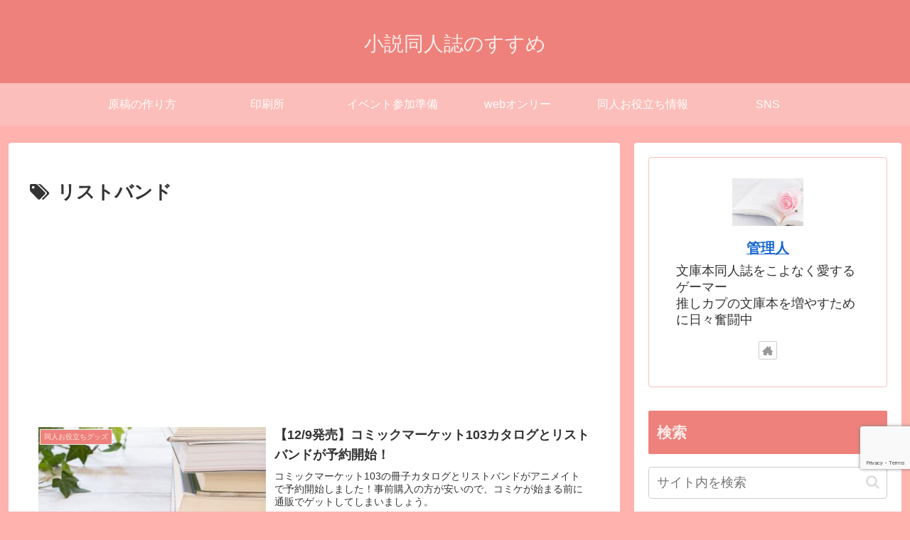

--- FILE ---
content_type: text/html; charset=utf-8
request_url: https://www.google.com/recaptcha/api2/anchor?ar=1&k=6LcZbJMlAAAAAPE5wyHP5FZEiry8vgjHr4m_DINg&co=aHR0cHM6Ly9zeW91c2V0dWRvdXppbi5jb206NDQz&hl=en&v=N67nZn4AqZkNcbeMu4prBgzg&size=invisible&anchor-ms=20000&execute-ms=30000&cb=vxm3rxmwfojt
body_size: 49712
content:
<!DOCTYPE HTML><html dir="ltr" lang="en"><head><meta http-equiv="Content-Type" content="text/html; charset=UTF-8">
<meta http-equiv="X-UA-Compatible" content="IE=edge">
<title>reCAPTCHA</title>
<style type="text/css">
/* cyrillic-ext */
@font-face {
  font-family: 'Roboto';
  font-style: normal;
  font-weight: 400;
  font-stretch: 100%;
  src: url(//fonts.gstatic.com/s/roboto/v48/KFO7CnqEu92Fr1ME7kSn66aGLdTylUAMa3GUBHMdazTgWw.woff2) format('woff2');
  unicode-range: U+0460-052F, U+1C80-1C8A, U+20B4, U+2DE0-2DFF, U+A640-A69F, U+FE2E-FE2F;
}
/* cyrillic */
@font-face {
  font-family: 'Roboto';
  font-style: normal;
  font-weight: 400;
  font-stretch: 100%;
  src: url(//fonts.gstatic.com/s/roboto/v48/KFO7CnqEu92Fr1ME7kSn66aGLdTylUAMa3iUBHMdazTgWw.woff2) format('woff2');
  unicode-range: U+0301, U+0400-045F, U+0490-0491, U+04B0-04B1, U+2116;
}
/* greek-ext */
@font-face {
  font-family: 'Roboto';
  font-style: normal;
  font-weight: 400;
  font-stretch: 100%;
  src: url(//fonts.gstatic.com/s/roboto/v48/KFO7CnqEu92Fr1ME7kSn66aGLdTylUAMa3CUBHMdazTgWw.woff2) format('woff2');
  unicode-range: U+1F00-1FFF;
}
/* greek */
@font-face {
  font-family: 'Roboto';
  font-style: normal;
  font-weight: 400;
  font-stretch: 100%;
  src: url(//fonts.gstatic.com/s/roboto/v48/KFO7CnqEu92Fr1ME7kSn66aGLdTylUAMa3-UBHMdazTgWw.woff2) format('woff2');
  unicode-range: U+0370-0377, U+037A-037F, U+0384-038A, U+038C, U+038E-03A1, U+03A3-03FF;
}
/* math */
@font-face {
  font-family: 'Roboto';
  font-style: normal;
  font-weight: 400;
  font-stretch: 100%;
  src: url(//fonts.gstatic.com/s/roboto/v48/KFO7CnqEu92Fr1ME7kSn66aGLdTylUAMawCUBHMdazTgWw.woff2) format('woff2');
  unicode-range: U+0302-0303, U+0305, U+0307-0308, U+0310, U+0312, U+0315, U+031A, U+0326-0327, U+032C, U+032F-0330, U+0332-0333, U+0338, U+033A, U+0346, U+034D, U+0391-03A1, U+03A3-03A9, U+03B1-03C9, U+03D1, U+03D5-03D6, U+03F0-03F1, U+03F4-03F5, U+2016-2017, U+2034-2038, U+203C, U+2040, U+2043, U+2047, U+2050, U+2057, U+205F, U+2070-2071, U+2074-208E, U+2090-209C, U+20D0-20DC, U+20E1, U+20E5-20EF, U+2100-2112, U+2114-2115, U+2117-2121, U+2123-214F, U+2190, U+2192, U+2194-21AE, U+21B0-21E5, U+21F1-21F2, U+21F4-2211, U+2213-2214, U+2216-22FF, U+2308-230B, U+2310, U+2319, U+231C-2321, U+2336-237A, U+237C, U+2395, U+239B-23B7, U+23D0, U+23DC-23E1, U+2474-2475, U+25AF, U+25B3, U+25B7, U+25BD, U+25C1, U+25CA, U+25CC, U+25FB, U+266D-266F, U+27C0-27FF, U+2900-2AFF, U+2B0E-2B11, U+2B30-2B4C, U+2BFE, U+3030, U+FF5B, U+FF5D, U+1D400-1D7FF, U+1EE00-1EEFF;
}
/* symbols */
@font-face {
  font-family: 'Roboto';
  font-style: normal;
  font-weight: 400;
  font-stretch: 100%;
  src: url(//fonts.gstatic.com/s/roboto/v48/KFO7CnqEu92Fr1ME7kSn66aGLdTylUAMaxKUBHMdazTgWw.woff2) format('woff2');
  unicode-range: U+0001-000C, U+000E-001F, U+007F-009F, U+20DD-20E0, U+20E2-20E4, U+2150-218F, U+2190, U+2192, U+2194-2199, U+21AF, U+21E6-21F0, U+21F3, U+2218-2219, U+2299, U+22C4-22C6, U+2300-243F, U+2440-244A, U+2460-24FF, U+25A0-27BF, U+2800-28FF, U+2921-2922, U+2981, U+29BF, U+29EB, U+2B00-2BFF, U+4DC0-4DFF, U+FFF9-FFFB, U+10140-1018E, U+10190-1019C, U+101A0, U+101D0-101FD, U+102E0-102FB, U+10E60-10E7E, U+1D2C0-1D2D3, U+1D2E0-1D37F, U+1F000-1F0FF, U+1F100-1F1AD, U+1F1E6-1F1FF, U+1F30D-1F30F, U+1F315, U+1F31C, U+1F31E, U+1F320-1F32C, U+1F336, U+1F378, U+1F37D, U+1F382, U+1F393-1F39F, U+1F3A7-1F3A8, U+1F3AC-1F3AF, U+1F3C2, U+1F3C4-1F3C6, U+1F3CA-1F3CE, U+1F3D4-1F3E0, U+1F3ED, U+1F3F1-1F3F3, U+1F3F5-1F3F7, U+1F408, U+1F415, U+1F41F, U+1F426, U+1F43F, U+1F441-1F442, U+1F444, U+1F446-1F449, U+1F44C-1F44E, U+1F453, U+1F46A, U+1F47D, U+1F4A3, U+1F4B0, U+1F4B3, U+1F4B9, U+1F4BB, U+1F4BF, U+1F4C8-1F4CB, U+1F4D6, U+1F4DA, U+1F4DF, U+1F4E3-1F4E6, U+1F4EA-1F4ED, U+1F4F7, U+1F4F9-1F4FB, U+1F4FD-1F4FE, U+1F503, U+1F507-1F50B, U+1F50D, U+1F512-1F513, U+1F53E-1F54A, U+1F54F-1F5FA, U+1F610, U+1F650-1F67F, U+1F687, U+1F68D, U+1F691, U+1F694, U+1F698, U+1F6AD, U+1F6B2, U+1F6B9-1F6BA, U+1F6BC, U+1F6C6-1F6CF, U+1F6D3-1F6D7, U+1F6E0-1F6EA, U+1F6F0-1F6F3, U+1F6F7-1F6FC, U+1F700-1F7FF, U+1F800-1F80B, U+1F810-1F847, U+1F850-1F859, U+1F860-1F887, U+1F890-1F8AD, U+1F8B0-1F8BB, U+1F8C0-1F8C1, U+1F900-1F90B, U+1F93B, U+1F946, U+1F984, U+1F996, U+1F9E9, U+1FA00-1FA6F, U+1FA70-1FA7C, U+1FA80-1FA89, U+1FA8F-1FAC6, U+1FACE-1FADC, U+1FADF-1FAE9, U+1FAF0-1FAF8, U+1FB00-1FBFF;
}
/* vietnamese */
@font-face {
  font-family: 'Roboto';
  font-style: normal;
  font-weight: 400;
  font-stretch: 100%;
  src: url(//fonts.gstatic.com/s/roboto/v48/KFO7CnqEu92Fr1ME7kSn66aGLdTylUAMa3OUBHMdazTgWw.woff2) format('woff2');
  unicode-range: U+0102-0103, U+0110-0111, U+0128-0129, U+0168-0169, U+01A0-01A1, U+01AF-01B0, U+0300-0301, U+0303-0304, U+0308-0309, U+0323, U+0329, U+1EA0-1EF9, U+20AB;
}
/* latin-ext */
@font-face {
  font-family: 'Roboto';
  font-style: normal;
  font-weight: 400;
  font-stretch: 100%;
  src: url(//fonts.gstatic.com/s/roboto/v48/KFO7CnqEu92Fr1ME7kSn66aGLdTylUAMa3KUBHMdazTgWw.woff2) format('woff2');
  unicode-range: U+0100-02BA, U+02BD-02C5, U+02C7-02CC, U+02CE-02D7, U+02DD-02FF, U+0304, U+0308, U+0329, U+1D00-1DBF, U+1E00-1E9F, U+1EF2-1EFF, U+2020, U+20A0-20AB, U+20AD-20C0, U+2113, U+2C60-2C7F, U+A720-A7FF;
}
/* latin */
@font-face {
  font-family: 'Roboto';
  font-style: normal;
  font-weight: 400;
  font-stretch: 100%;
  src: url(//fonts.gstatic.com/s/roboto/v48/KFO7CnqEu92Fr1ME7kSn66aGLdTylUAMa3yUBHMdazQ.woff2) format('woff2');
  unicode-range: U+0000-00FF, U+0131, U+0152-0153, U+02BB-02BC, U+02C6, U+02DA, U+02DC, U+0304, U+0308, U+0329, U+2000-206F, U+20AC, U+2122, U+2191, U+2193, U+2212, U+2215, U+FEFF, U+FFFD;
}
/* cyrillic-ext */
@font-face {
  font-family: 'Roboto';
  font-style: normal;
  font-weight: 500;
  font-stretch: 100%;
  src: url(//fonts.gstatic.com/s/roboto/v48/KFO7CnqEu92Fr1ME7kSn66aGLdTylUAMa3GUBHMdazTgWw.woff2) format('woff2');
  unicode-range: U+0460-052F, U+1C80-1C8A, U+20B4, U+2DE0-2DFF, U+A640-A69F, U+FE2E-FE2F;
}
/* cyrillic */
@font-face {
  font-family: 'Roboto';
  font-style: normal;
  font-weight: 500;
  font-stretch: 100%;
  src: url(//fonts.gstatic.com/s/roboto/v48/KFO7CnqEu92Fr1ME7kSn66aGLdTylUAMa3iUBHMdazTgWw.woff2) format('woff2');
  unicode-range: U+0301, U+0400-045F, U+0490-0491, U+04B0-04B1, U+2116;
}
/* greek-ext */
@font-face {
  font-family: 'Roboto';
  font-style: normal;
  font-weight: 500;
  font-stretch: 100%;
  src: url(//fonts.gstatic.com/s/roboto/v48/KFO7CnqEu92Fr1ME7kSn66aGLdTylUAMa3CUBHMdazTgWw.woff2) format('woff2');
  unicode-range: U+1F00-1FFF;
}
/* greek */
@font-face {
  font-family: 'Roboto';
  font-style: normal;
  font-weight: 500;
  font-stretch: 100%;
  src: url(//fonts.gstatic.com/s/roboto/v48/KFO7CnqEu92Fr1ME7kSn66aGLdTylUAMa3-UBHMdazTgWw.woff2) format('woff2');
  unicode-range: U+0370-0377, U+037A-037F, U+0384-038A, U+038C, U+038E-03A1, U+03A3-03FF;
}
/* math */
@font-face {
  font-family: 'Roboto';
  font-style: normal;
  font-weight: 500;
  font-stretch: 100%;
  src: url(//fonts.gstatic.com/s/roboto/v48/KFO7CnqEu92Fr1ME7kSn66aGLdTylUAMawCUBHMdazTgWw.woff2) format('woff2');
  unicode-range: U+0302-0303, U+0305, U+0307-0308, U+0310, U+0312, U+0315, U+031A, U+0326-0327, U+032C, U+032F-0330, U+0332-0333, U+0338, U+033A, U+0346, U+034D, U+0391-03A1, U+03A3-03A9, U+03B1-03C9, U+03D1, U+03D5-03D6, U+03F0-03F1, U+03F4-03F5, U+2016-2017, U+2034-2038, U+203C, U+2040, U+2043, U+2047, U+2050, U+2057, U+205F, U+2070-2071, U+2074-208E, U+2090-209C, U+20D0-20DC, U+20E1, U+20E5-20EF, U+2100-2112, U+2114-2115, U+2117-2121, U+2123-214F, U+2190, U+2192, U+2194-21AE, U+21B0-21E5, U+21F1-21F2, U+21F4-2211, U+2213-2214, U+2216-22FF, U+2308-230B, U+2310, U+2319, U+231C-2321, U+2336-237A, U+237C, U+2395, U+239B-23B7, U+23D0, U+23DC-23E1, U+2474-2475, U+25AF, U+25B3, U+25B7, U+25BD, U+25C1, U+25CA, U+25CC, U+25FB, U+266D-266F, U+27C0-27FF, U+2900-2AFF, U+2B0E-2B11, U+2B30-2B4C, U+2BFE, U+3030, U+FF5B, U+FF5D, U+1D400-1D7FF, U+1EE00-1EEFF;
}
/* symbols */
@font-face {
  font-family: 'Roboto';
  font-style: normal;
  font-weight: 500;
  font-stretch: 100%;
  src: url(//fonts.gstatic.com/s/roboto/v48/KFO7CnqEu92Fr1ME7kSn66aGLdTylUAMaxKUBHMdazTgWw.woff2) format('woff2');
  unicode-range: U+0001-000C, U+000E-001F, U+007F-009F, U+20DD-20E0, U+20E2-20E4, U+2150-218F, U+2190, U+2192, U+2194-2199, U+21AF, U+21E6-21F0, U+21F3, U+2218-2219, U+2299, U+22C4-22C6, U+2300-243F, U+2440-244A, U+2460-24FF, U+25A0-27BF, U+2800-28FF, U+2921-2922, U+2981, U+29BF, U+29EB, U+2B00-2BFF, U+4DC0-4DFF, U+FFF9-FFFB, U+10140-1018E, U+10190-1019C, U+101A0, U+101D0-101FD, U+102E0-102FB, U+10E60-10E7E, U+1D2C0-1D2D3, U+1D2E0-1D37F, U+1F000-1F0FF, U+1F100-1F1AD, U+1F1E6-1F1FF, U+1F30D-1F30F, U+1F315, U+1F31C, U+1F31E, U+1F320-1F32C, U+1F336, U+1F378, U+1F37D, U+1F382, U+1F393-1F39F, U+1F3A7-1F3A8, U+1F3AC-1F3AF, U+1F3C2, U+1F3C4-1F3C6, U+1F3CA-1F3CE, U+1F3D4-1F3E0, U+1F3ED, U+1F3F1-1F3F3, U+1F3F5-1F3F7, U+1F408, U+1F415, U+1F41F, U+1F426, U+1F43F, U+1F441-1F442, U+1F444, U+1F446-1F449, U+1F44C-1F44E, U+1F453, U+1F46A, U+1F47D, U+1F4A3, U+1F4B0, U+1F4B3, U+1F4B9, U+1F4BB, U+1F4BF, U+1F4C8-1F4CB, U+1F4D6, U+1F4DA, U+1F4DF, U+1F4E3-1F4E6, U+1F4EA-1F4ED, U+1F4F7, U+1F4F9-1F4FB, U+1F4FD-1F4FE, U+1F503, U+1F507-1F50B, U+1F50D, U+1F512-1F513, U+1F53E-1F54A, U+1F54F-1F5FA, U+1F610, U+1F650-1F67F, U+1F687, U+1F68D, U+1F691, U+1F694, U+1F698, U+1F6AD, U+1F6B2, U+1F6B9-1F6BA, U+1F6BC, U+1F6C6-1F6CF, U+1F6D3-1F6D7, U+1F6E0-1F6EA, U+1F6F0-1F6F3, U+1F6F7-1F6FC, U+1F700-1F7FF, U+1F800-1F80B, U+1F810-1F847, U+1F850-1F859, U+1F860-1F887, U+1F890-1F8AD, U+1F8B0-1F8BB, U+1F8C0-1F8C1, U+1F900-1F90B, U+1F93B, U+1F946, U+1F984, U+1F996, U+1F9E9, U+1FA00-1FA6F, U+1FA70-1FA7C, U+1FA80-1FA89, U+1FA8F-1FAC6, U+1FACE-1FADC, U+1FADF-1FAE9, U+1FAF0-1FAF8, U+1FB00-1FBFF;
}
/* vietnamese */
@font-face {
  font-family: 'Roboto';
  font-style: normal;
  font-weight: 500;
  font-stretch: 100%;
  src: url(//fonts.gstatic.com/s/roboto/v48/KFO7CnqEu92Fr1ME7kSn66aGLdTylUAMa3OUBHMdazTgWw.woff2) format('woff2');
  unicode-range: U+0102-0103, U+0110-0111, U+0128-0129, U+0168-0169, U+01A0-01A1, U+01AF-01B0, U+0300-0301, U+0303-0304, U+0308-0309, U+0323, U+0329, U+1EA0-1EF9, U+20AB;
}
/* latin-ext */
@font-face {
  font-family: 'Roboto';
  font-style: normal;
  font-weight: 500;
  font-stretch: 100%;
  src: url(//fonts.gstatic.com/s/roboto/v48/KFO7CnqEu92Fr1ME7kSn66aGLdTylUAMa3KUBHMdazTgWw.woff2) format('woff2');
  unicode-range: U+0100-02BA, U+02BD-02C5, U+02C7-02CC, U+02CE-02D7, U+02DD-02FF, U+0304, U+0308, U+0329, U+1D00-1DBF, U+1E00-1E9F, U+1EF2-1EFF, U+2020, U+20A0-20AB, U+20AD-20C0, U+2113, U+2C60-2C7F, U+A720-A7FF;
}
/* latin */
@font-face {
  font-family: 'Roboto';
  font-style: normal;
  font-weight: 500;
  font-stretch: 100%;
  src: url(//fonts.gstatic.com/s/roboto/v48/KFO7CnqEu92Fr1ME7kSn66aGLdTylUAMa3yUBHMdazQ.woff2) format('woff2');
  unicode-range: U+0000-00FF, U+0131, U+0152-0153, U+02BB-02BC, U+02C6, U+02DA, U+02DC, U+0304, U+0308, U+0329, U+2000-206F, U+20AC, U+2122, U+2191, U+2193, U+2212, U+2215, U+FEFF, U+FFFD;
}
/* cyrillic-ext */
@font-face {
  font-family: 'Roboto';
  font-style: normal;
  font-weight: 900;
  font-stretch: 100%;
  src: url(//fonts.gstatic.com/s/roboto/v48/KFO7CnqEu92Fr1ME7kSn66aGLdTylUAMa3GUBHMdazTgWw.woff2) format('woff2');
  unicode-range: U+0460-052F, U+1C80-1C8A, U+20B4, U+2DE0-2DFF, U+A640-A69F, U+FE2E-FE2F;
}
/* cyrillic */
@font-face {
  font-family: 'Roboto';
  font-style: normal;
  font-weight: 900;
  font-stretch: 100%;
  src: url(//fonts.gstatic.com/s/roboto/v48/KFO7CnqEu92Fr1ME7kSn66aGLdTylUAMa3iUBHMdazTgWw.woff2) format('woff2');
  unicode-range: U+0301, U+0400-045F, U+0490-0491, U+04B0-04B1, U+2116;
}
/* greek-ext */
@font-face {
  font-family: 'Roboto';
  font-style: normal;
  font-weight: 900;
  font-stretch: 100%;
  src: url(//fonts.gstatic.com/s/roboto/v48/KFO7CnqEu92Fr1ME7kSn66aGLdTylUAMa3CUBHMdazTgWw.woff2) format('woff2');
  unicode-range: U+1F00-1FFF;
}
/* greek */
@font-face {
  font-family: 'Roboto';
  font-style: normal;
  font-weight: 900;
  font-stretch: 100%;
  src: url(//fonts.gstatic.com/s/roboto/v48/KFO7CnqEu92Fr1ME7kSn66aGLdTylUAMa3-UBHMdazTgWw.woff2) format('woff2');
  unicode-range: U+0370-0377, U+037A-037F, U+0384-038A, U+038C, U+038E-03A1, U+03A3-03FF;
}
/* math */
@font-face {
  font-family: 'Roboto';
  font-style: normal;
  font-weight: 900;
  font-stretch: 100%;
  src: url(//fonts.gstatic.com/s/roboto/v48/KFO7CnqEu92Fr1ME7kSn66aGLdTylUAMawCUBHMdazTgWw.woff2) format('woff2');
  unicode-range: U+0302-0303, U+0305, U+0307-0308, U+0310, U+0312, U+0315, U+031A, U+0326-0327, U+032C, U+032F-0330, U+0332-0333, U+0338, U+033A, U+0346, U+034D, U+0391-03A1, U+03A3-03A9, U+03B1-03C9, U+03D1, U+03D5-03D6, U+03F0-03F1, U+03F4-03F5, U+2016-2017, U+2034-2038, U+203C, U+2040, U+2043, U+2047, U+2050, U+2057, U+205F, U+2070-2071, U+2074-208E, U+2090-209C, U+20D0-20DC, U+20E1, U+20E5-20EF, U+2100-2112, U+2114-2115, U+2117-2121, U+2123-214F, U+2190, U+2192, U+2194-21AE, U+21B0-21E5, U+21F1-21F2, U+21F4-2211, U+2213-2214, U+2216-22FF, U+2308-230B, U+2310, U+2319, U+231C-2321, U+2336-237A, U+237C, U+2395, U+239B-23B7, U+23D0, U+23DC-23E1, U+2474-2475, U+25AF, U+25B3, U+25B7, U+25BD, U+25C1, U+25CA, U+25CC, U+25FB, U+266D-266F, U+27C0-27FF, U+2900-2AFF, U+2B0E-2B11, U+2B30-2B4C, U+2BFE, U+3030, U+FF5B, U+FF5D, U+1D400-1D7FF, U+1EE00-1EEFF;
}
/* symbols */
@font-face {
  font-family: 'Roboto';
  font-style: normal;
  font-weight: 900;
  font-stretch: 100%;
  src: url(//fonts.gstatic.com/s/roboto/v48/KFO7CnqEu92Fr1ME7kSn66aGLdTylUAMaxKUBHMdazTgWw.woff2) format('woff2');
  unicode-range: U+0001-000C, U+000E-001F, U+007F-009F, U+20DD-20E0, U+20E2-20E4, U+2150-218F, U+2190, U+2192, U+2194-2199, U+21AF, U+21E6-21F0, U+21F3, U+2218-2219, U+2299, U+22C4-22C6, U+2300-243F, U+2440-244A, U+2460-24FF, U+25A0-27BF, U+2800-28FF, U+2921-2922, U+2981, U+29BF, U+29EB, U+2B00-2BFF, U+4DC0-4DFF, U+FFF9-FFFB, U+10140-1018E, U+10190-1019C, U+101A0, U+101D0-101FD, U+102E0-102FB, U+10E60-10E7E, U+1D2C0-1D2D3, U+1D2E0-1D37F, U+1F000-1F0FF, U+1F100-1F1AD, U+1F1E6-1F1FF, U+1F30D-1F30F, U+1F315, U+1F31C, U+1F31E, U+1F320-1F32C, U+1F336, U+1F378, U+1F37D, U+1F382, U+1F393-1F39F, U+1F3A7-1F3A8, U+1F3AC-1F3AF, U+1F3C2, U+1F3C4-1F3C6, U+1F3CA-1F3CE, U+1F3D4-1F3E0, U+1F3ED, U+1F3F1-1F3F3, U+1F3F5-1F3F7, U+1F408, U+1F415, U+1F41F, U+1F426, U+1F43F, U+1F441-1F442, U+1F444, U+1F446-1F449, U+1F44C-1F44E, U+1F453, U+1F46A, U+1F47D, U+1F4A3, U+1F4B0, U+1F4B3, U+1F4B9, U+1F4BB, U+1F4BF, U+1F4C8-1F4CB, U+1F4D6, U+1F4DA, U+1F4DF, U+1F4E3-1F4E6, U+1F4EA-1F4ED, U+1F4F7, U+1F4F9-1F4FB, U+1F4FD-1F4FE, U+1F503, U+1F507-1F50B, U+1F50D, U+1F512-1F513, U+1F53E-1F54A, U+1F54F-1F5FA, U+1F610, U+1F650-1F67F, U+1F687, U+1F68D, U+1F691, U+1F694, U+1F698, U+1F6AD, U+1F6B2, U+1F6B9-1F6BA, U+1F6BC, U+1F6C6-1F6CF, U+1F6D3-1F6D7, U+1F6E0-1F6EA, U+1F6F0-1F6F3, U+1F6F7-1F6FC, U+1F700-1F7FF, U+1F800-1F80B, U+1F810-1F847, U+1F850-1F859, U+1F860-1F887, U+1F890-1F8AD, U+1F8B0-1F8BB, U+1F8C0-1F8C1, U+1F900-1F90B, U+1F93B, U+1F946, U+1F984, U+1F996, U+1F9E9, U+1FA00-1FA6F, U+1FA70-1FA7C, U+1FA80-1FA89, U+1FA8F-1FAC6, U+1FACE-1FADC, U+1FADF-1FAE9, U+1FAF0-1FAF8, U+1FB00-1FBFF;
}
/* vietnamese */
@font-face {
  font-family: 'Roboto';
  font-style: normal;
  font-weight: 900;
  font-stretch: 100%;
  src: url(//fonts.gstatic.com/s/roboto/v48/KFO7CnqEu92Fr1ME7kSn66aGLdTylUAMa3OUBHMdazTgWw.woff2) format('woff2');
  unicode-range: U+0102-0103, U+0110-0111, U+0128-0129, U+0168-0169, U+01A0-01A1, U+01AF-01B0, U+0300-0301, U+0303-0304, U+0308-0309, U+0323, U+0329, U+1EA0-1EF9, U+20AB;
}
/* latin-ext */
@font-face {
  font-family: 'Roboto';
  font-style: normal;
  font-weight: 900;
  font-stretch: 100%;
  src: url(//fonts.gstatic.com/s/roboto/v48/KFO7CnqEu92Fr1ME7kSn66aGLdTylUAMa3KUBHMdazTgWw.woff2) format('woff2');
  unicode-range: U+0100-02BA, U+02BD-02C5, U+02C7-02CC, U+02CE-02D7, U+02DD-02FF, U+0304, U+0308, U+0329, U+1D00-1DBF, U+1E00-1E9F, U+1EF2-1EFF, U+2020, U+20A0-20AB, U+20AD-20C0, U+2113, U+2C60-2C7F, U+A720-A7FF;
}
/* latin */
@font-face {
  font-family: 'Roboto';
  font-style: normal;
  font-weight: 900;
  font-stretch: 100%;
  src: url(//fonts.gstatic.com/s/roboto/v48/KFO7CnqEu92Fr1ME7kSn66aGLdTylUAMa3yUBHMdazQ.woff2) format('woff2');
  unicode-range: U+0000-00FF, U+0131, U+0152-0153, U+02BB-02BC, U+02C6, U+02DA, U+02DC, U+0304, U+0308, U+0329, U+2000-206F, U+20AC, U+2122, U+2191, U+2193, U+2212, U+2215, U+FEFF, U+FFFD;
}

</style>
<link rel="stylesheet" type="text/css" href="https://www.gstatic.com/recaptcha/releases/N67nZn4AqZkNcbeMu4prBgzg/styles__ltr.css">
<script nonce="FJKry8u3ojxZ9ERYYoOLdw" type="text/javascript">window['__recaptcha_api'] = 'https://www.google.com/recaptcha/api2/';</script>
<script type="text/javascript" src="https://www.gstatic.com/recaptcha/releases/N67nZn4AqZkNcbeMu4prBgzg/recaptcha__en.js" nonce="FJKry8u3ojxZ9ERYYoOLdw">
      
    </script></head>
<body><div id="rc-anchor-alert" class="rc-anchor-alert"></div>
<input type="hidden" id="recaptcha-token" value="[base64]">
<script type="text/javascript" nonce="FJKry8u3ojxZ9ERYYoOLdw">
      recaptcha.anchor.Main.init("[\x22ainput\x22,[\x22bgdata\x22,\x22\x22,\[base64]/[base64]/[base64]/[base64]/[base64]/UltsKytdPUU6KEU8MjA0OD9SW2wrK109RT4+NnwxOTI6KChFJjY0NTEyKT09NTUyOTYmJk0rMTxjLmxlbmd0aCYmKGMuY2hhckNvZGVBdChNKzEpJjY0NTEyKT09NTYzMjA/[base64]/[base64]/[base64]/[base64]/[base64]/[base64]/[base64]\x22,\[base64]\\u003d\x22,\x22Zgliw6ZELmHCm8OxI8OHwqzDtcKcw5/Doxw4w5vCs8KAwqgLw6jCqjjCm8OIwp7CqsKDwqc2MSXCsFdYasOuVcKgaMKCM8OeXsO7w756EAXDhcKsbMOWVBF3A8Kow6YLw63CrcKgwqcww5vDicO7w7/DmU1sQwZKVDxpES7Dl8Oww6DCrcO8VzxEACTCtMKGKklDw75ZZmJYw7QZaS9YEcK9w7/CojUzaMOmYMOxY8K2w51Lw7PDrSpQw5vDpsOzW8KWFcKGCcO/wpwBVSDCk0TCqsKnVMOkKxvDlXIANC1FwoQww6TDmcKDw7tzasOQwqhzw7/CsBZFwoPDujTDt8O3Ix1LwoNSEU5Ew6LCk2vDoMKQOcKfYj03dMOswpfCgwrCjMKERMKFwprCukzDrmUyMsKiEW7Cl8Kgwo8AwrLDrF/[base64]/[base64]/wpc/emRhw6o6wq7CqMOMw71zB8K7cMODDMKgKVfChWvDgQMtw7bCnMOzbi4+QmrDuzggL2fCgMKYT1jDsDnDlX/CuGoNw6BabD/CrMO5WcKNw7PCpMK1w5XCvGU/JMKkRyHDocKfw7XCjyHCvBDClsOyWsO9VcKNw4lxwr/[base64]/[base64]/Dr8OLMMOORynCvsKXw4Q1HQ5gw4vCjMK5bRTDpCFSw5/[base64]/CqCxsw4o0X8KkwobDiMOqwo/CjRZmY8OfWcOpw6drGlzDicOowo5MJcKoCMK0FmHDjMO4w6pYNBNDbxDDnwbDm8KrIhTCpFhvw5fCuzjDlgrDtMKEFWrDhEHCsMOOTU9Bwqsrw4dAVcO1fARNwr7DoCTDg8KqNQzCrlDDvGtowrPCixfCq8OlwrnDvjNFaMOmUcOtw540U8K+w6dBW8KRwoDDpwh/ZX4mOGDCqDAhwrFDV3YKKTwQw492wq7CtjQyIcOQRUXDiS/DigLDsMK2bMOiw4FTZWMmwrZJBmMFYMKhXjI0w4/DsBBHw6tOWsKJLHAYD8OKw7DClsOBwpzDi8OUZsOLwrBYQ8KBw7TCpsOswonCgUgOXBHDg0c5wq/CgGLDtDsUwqkuPsONwpTDvMOmw6HCocO8BVjDgAoCw4jDmMOJEMOBw7Y7w6XDh27Doy/Dr0zCpGdpaMOUcD3DjwV/[base64]/[base64]/Ci8KKw6xyKcOWWcKxfzDCicOqwocEwqdewo/DgXjCmMOgw5fCvC7DlcOwwoLDnMKxHsO6U3ZGw7XDhzp6aMKCwr/DlMKEw43CtMKNCsKNw5PDoMOhAcOfwqzCssKiwpvDgC0kGRQ7w43Cux3CjyYxw4oCLxRqw7QgZMOjw68fwqnDjcOBI8KIRiVeaSPCjcOoAzl0VcKswqoQJMODw4LDk1YKfcK/ZcOyw7TDkBTDgMOxw5UlKcOWw57CqRB9w5HClMOgwr1pI2FtKcOuTSnDj01+wqkOw5bCjBbCpSjDpMKdw6sBwoXDuGvCq8ONw57CmhDCn8KUdcKpw4QFRXrCisKlVGIAwpZPw7TCqMKnw4rDkMOwM8KcwpxuYCTDjMObWMKmJ8Oac8Otw7DChW/Dl8KDw5fCnAp8aUxZw44RVVTCh8KVMipbX0Abw6x/wqDDjMOkMBjCj8O8AWXDv8OBw7TCi0DCisKPasKHLcKTwqhUwpIsw5/DrHrCt3XCtMKQw7ZfWXFbFsKnwqnCh1TDs8K8IjLConAawr7Do8Olw5cSw6bCjcOvwrnCkCLDtFpndDrCkEYQIcKuD8Ouw7UODsKGUMONQB0tw7HDs8ONRk/DksKaw6EXeUnDlcOWw4d3woUlFMOvIMK/SizCllNgbsK3w6XDlQp3UcOqPMOlw683HMOiwoMOXF5Lwqo8NGHCtcO8w7RsfALDviATBjrDpG0dEMO2w5DDojIwwpjDnsKDwoJTO8KGw7rCt8OMCsO8w6bDhSDDvh4vXsOWwq5lw6BwKcKjwrNVf8KYw5/DnmtIOhPDsDo/f2hew4jCilPCp8Oiw6zDlXcOPcK4RSLCj1bDsiLDiAXDhjnDhcK+w7zDpAQkwrwJe8KfwpXCrDbDmsObbsKbwr/[base64]/DrsKnwqxZCxYyI3ZOQynCgyDDvcKpw6bDm8KvHMKewqhKajPCvmhxT3rDmA1DUMOpbsKfPWnCnz7DlzPCmWjDqzjCpcO3J2Fpw73DgsOaDUvCl8KFT8OTwrNhw6fDjcOiw4/[base64]/[base64]/w5nCosOGZMKAIMKsw5nCt8OpNSg8EmLDnMOYfsOpw5c+fsK1DnXDlMOHG8K8Fx7DpVfCvsOgwqPCkH7Ch8OzCcOaw5/DvjQxUWjCrhgpwpbDgsOZZcOCQMKIHsKxw7jDp1DCocOlwpHDrcKdPmdkw6DCj8OmwqzCkDwEXcO3w7PCkTpCwoTDicOaw7vDgcODwqPDvsOlOMOawonCgE3Cu2/[base64]/DtMKCw5rChi7DsMOyThguwqRtw797w4/DosOVCgkQwr1qwoRQVsOPXcO/R8K0WWpHDcKEFRjCiMOkBsKgLxQAwo7Cn8OUw53DhcKKJEk6w6ITMCbDjkXDlsOWDMOpw7DDmy7DlMOOw6t+w7kcwp1QwqZuw4bCggZTwpwOdxJRwrTDjcO5w5nClcKvwoTDncKuw5I7d2IEbcK4w6wxREt6EhZwG3DCi8KkwqclKsKMwpwrU8KcBFLCvQPCqMKtwr/DpQUBw4vCklJ5BsK4w7/DsXMbCMOPQnvCqMK7w5/DqcOkDcO2X8OFw53CtRLDrANALjLDpsKUGcKow7PCiHTDi8O9w5RAw7HDpGrDuRLCn8OhQMKGw7suf8KRw4jDssOOwpECworDljXCrBxzFx8jNyRAQcOjLmTCkiHDrsOWwqHDgMOww74cw5HCrBBIwodBwp7DoMKDdhkTCsKtXMOwTsOIwqPDtcOsw6PCsVPCkwg/OMOVF8O8d8OGCMK1w6/DpWsewpjCgGVrwq1mw7Yiw7XDmsK4wpnDiWDDsXnDpsOfagLDtBvDg8OoA0Brw6VFw7LDusOew4xpQRzCscOdRVVDChwmFcOtw6hmwqRScwMBw5QBwqTCkMOQwobDkcOUwrA7WMOew7cCw6TDhMO/wr1LecO/Gx/DtMKXwpoYcMK8w67CmMOwcMKbw6xUw5JVwrJNwrfDh8KNw4Y6w5PCrF3ClEADw4DDglvCkTh5TXTCljvDlMKQw7TDqm7CpMKPwpXCuUPDsMOAYMOQw7/[base64]/wrXCmRdBw7x/QHbDi8KJwppoR1w0Z0NNVWPDtsKodS1aJxlWJsOxFsOOScKTWxLCoMOBLA7DksKHAcOAw6XDqkkqPDlNw7s8acOYw6vDlgVnAsKXQC7DgMKXwpVaw6xmB8OYDDfDuhbCjjl2w6Mmw7TDvsKSw43CkE0cIQVjX8ONP8K7JcOlw6/DuiRPwoLCjcOwdWgEe8OlYMKcwpbDpsKkHxfDtMK9w4kww5gmdCfDr8KXeCXCvHBsw6PCmcKyXcKgwpTCgWMRw53DqcK2GcOECsOowoU2NknCnhMTS1tew5rCkSYHLMK8w7DCgSTDpMKAwrNwOwLCr23Cq8KiwpVsIlBswq8QXn7Doj/[base64]/[base64]/Cr8OGQBvCkh/DoA8Ew67CgT4mZMOcwqjDulAPBjMYw5PDj8OLOABtJMKJI8Kgwp3CiU3DksOdasOzw7FRw6zCucK8w7rCon/[base64]/DusKDw6V/w7FgwojDosKTHGkMXMOhBAfCoS3DvsO6w7NUFn/CssKRazHDu8KJw4Iaw61vwq9KBjfDnsOwKcOXd8KZY31Vwo7Cs2VbHkjCmXREdcK7SVApwr/ClsK+QjTDp8KTZMOYw6XCl8KbL8KiwqhjwrvDj8KTBcO0w7jCqsKeQ8K5En7CkTDCmBBgVsK9w7nDgMO9w6xVw68oAcKTw5JaOTrDuVpANMOKJMKfS04/w55uRMOAd8KRwrPDgsK0wrdycj3CjMO9wozCjQjDrB3DrsOvGsKWwr7DiCPDqX/Dsy7Ctk0+wqk1VsO6w7DCjsO6w54cwqnDp8OhSS5+w7x/U8OPeEB7wqsgw4HDkgREVknCiSnDmsKCw6VAZsO5wpwwwqFYw4jDhsKzcnFEwqzCv2wUa8KlOMKjbMOOwprCmQkyYMK5wpDCi8OxGmxRw53DrMOwwq1GcMO7w77CuyJeQXnDoQrDgcOPw5A/w6LCjMKFwo3DmQHCr07DoAPDosO/woVzw6pUdsKdwoFEagdudsOlGzR2eMKtw5FTwrPDplDDiE/DmFvDtcKHwqvCrmrDncKuwofDgkbDqsOjw4fCgiM5w5dxw6J/wpVKQ29PNMKlw7chwpjDh8Okwr3DicKFeTjCo8OxZh0QcMKoUcOwVcK7w5V0LsKQwok9DBnDtcK2woLCmWF+wqHDkA7DtCnCjTdKJk1KwpbCkgrCicObQsK4wpwfLcO5NcOxwr3Dg2l/bjcoHMKXwq4nwrVbwqALwpzDlAbDpsO3w64tw4vCvm06w6wwV8OgAkHCpsKTw5/DugbDgcOxwpjCqFxLwphZw40LwrJ7wrMeMsOAX0/DomXDucKXKCHDqsK1wqPCjMKuSSpcw6HDgCFCWnXDnGXDpwgIwodvw5XDv8ObLwxqwqIgW8KOIDXDrFtBd8OmwqDDjCzDtMKMwr0aHSPDtEBROVvCqnscw4/CsVFYw6zCjsKTb2DClMOUw5jCqSxhMGMhwppyO3/DgWU0wpfDp8KMwojDiifCscOHaDHCjlPClQpQMxwYw5ACRsO/DsKTw5HCnyXDnXHDn319aXQ2wpg6JcKGw7xyw6sJGEhZD8OVa1DCtsOOXFs7wq/DgnnCnFTDgy7Cr157AkwDw6FWw43DgnrCuF/CqsOrw7k6woDClVwIMwpUwqPChmcULhNzEh/CvsOEw58zwpEmw5s+dsKOZsKZw4IDwoczQSLDl8Kpw6MYw43DhShuwrgnSMOrw4bCgsK6OsKgDEDCvMK5w5zDjXl6fWtuw40vIcOPLMKgSELCscOJwrbDvsOFKsOBKmcKE2Nswq/[base64]/DoMOgw7TDnQ/CsBg/w4oWw7bDtsKVZXpnc3/CjMO7w6bCgsOtVMOSb8OVEsKxQ8KpHsOqRybClxxBGsKrwoLDisKuwovCs1k1MsK7wqHDl8OIZ1Arwo/DgsK5NV/CpG4EdS3CnAY1b8KAUwDDrUgCFmbDh8K1eivDsmcXwr97NsOIUcK9w6/DmMO4woBJwrPCuXrCncOswpfCu1Yyw7HCosKowoYDw6E/EMKNw5BeAMOJF0QxworCu8OCw6lhwrRBwprCvcK4WsOcPMOoP8KfKMKBw7sIKALDoWjDtsO4w7goLMOBJMK3eAvCuMKxw400wpHCgCrDsV/DlsKfwpZ5w7IXBsK8wr/[base64]/w5YMU8OkwrA6Bm9IOyDDuGHCg3MwSsO/w4onEMOawoFzUxzCvTA7w4LDgcOVLsK9XcOKdsOlwprDmsK7w6F+w4NFPMOuK1XDgXs3w5/DvyDCsQZMw5JaQcOVwro/wrfDm8Ohw71GSRxVwqfCtsO7NVLCmsKIWsKfw7U9w4QkIMOEHMOjG8KVw7k0VsK2E2TCgn5cTGo+wofDlSAlw7/Dj8KlbcKRLsO4wqrDu8OhJnLDkcK/NEo3w4PCkMOsNcKkM3rCk8KZWzXDvMK6woJHwpFfw6/Dn8OQA196d8ODXkzDp2FvXcKBTgPCrcKPwrpbZC7CsErCtXrDuA/DtDMew71aw4vCpSTCggtnSsO2fCwNw4/CtcO0HmnCgj7Ci8ORw74Pwocyw7UiaD7Cn37CrMKtw7Fiwrs/ZX9iw4NHC8O6TcOtQ8Ozwq9owoTDhC4jwovDqMKhWwfClMKow6BYwr/[base64]/w5k7wroRw5cEwq1wworCtSfDqnZtOUdtazjDvMOnHcOJaHPCvMKyw6pCewV/JsOwwpYBLVEww7kMBcKswqUzGxLCtkXCmMKzw6FsZMKrM8OjwpzCh8OGwoEfDsOFe8OUYsKUw5NERsOyNQQ9GsKQGRTDscOKw4BxNsOZFwjDk8OSwobDgMKrwpF3YApaAhUhwqfCk3wlw5opfXHDkA7DqMKuOMO5w7rDtjRFTWHCrkHDhF/Dp8OnS8Kqw4DDnmPCrgnCpcKKd3AJN8O5DMKaN0spODZpwoTCmHVmw6jCsMKwwok2w7vDuMKTw7BHSl0yBMKWw4PDoy86EMO/a29/[base64]/[base64]/[base64]/DugcjK8KbAsKHc2MYw5kXw4zCu8OLDsOQw7FpE8OqDMKCbzRXwp7CmcKCJMKhDcKGfsKVVsOYYMKXR18nFsOcwoIHw5HCq8Kgw4xxeAPChMOcw6XCkBFbSwsIwrLCjDg6w7/[base64]/CtHrDhXhxRsOIwq7DoAXChX/Dl35lw7A5wrfDisK+w6/Diyg3XMOsw7XDh8KCecORwozDncKLw4nCuy1dw4h7wrBGw5FnwoDCrBhVw5RLJV/Dp8OEFgDDukTDs8OdG8ONw49Ew6kYOcK3w5/[base64]/w5zCpx4CVcO3C2HCmTXCqiB3VzbDv8KWw4tXacK9fcKnwoJbwpIVwo4cE2RywpXClsK+wqnCpXZuwrbDjGJXHyZ6IsO1wovCmWTCshYxwrHDtQM/fEcpQ8OaSnfCisOCw4LDrcKjPgLDjTZ2S8KfwrsNBGzCtcKww50KABdtZMO9w6DCgxvCtMOvw6QMRTTCsHx+w5UGwqRsDMOGEDHDiwHDhsOvwo9kw4sIBgLCqcO0X27Cu8OAw5XClMKGSRV7EcKgwrHDjkgiXWQGwpUzL2zDqnHCr2NzfsO4w5stw7fCqH/DiWnCpR3DuWvClw/Di8K3TMKqSQsyw7cbPhhpwpErw40pLcKcLUsEW15/Ki8IwpbCvXbDjhrCs8O3w5MYw7wBw5zDhsKJw4dJVsOkwpjDvsOWLijCmCzDh8KYwr8UwoAWw4EtJmTCsWJ3w5oKNT/[base64]/Sh7CgsO0TDU4QcOAwp0VwqpmScO0w4AUw7hOwoEQU8OCKMO/w59rDXVmw4x8w4LDqsOXQcKgcgHCkMKXw7xfw4LCjsKHBsOEwpDDvsKxwpl9w7vDtMOcQhfDi202wo3DtMOMYyhBXcOdI2fDqsKZwrpSw7HDlsKMw483w6HCpGJTw7Uwwow+wrI0UBXCv1zCm0zCoFPCn8O/SkLCqXZKJMKqSTzCnMO4w7EWDjFgcWl1F8Omw57Cg8OSHnfDmT4+Ml1AfVrCnTpbegYaXhckS8KOYE/DjcK0C8Kdwp3CjsKpYFwIcxTCtsOHdcKiw73DiVPDnE7CpsOhwrTCl3xNBsKXw6TChyHCnDTCgcKVwovCmcOcd28oY07CrgYNbDMHHsOhwr7CpFV6aVAgZQrCi8KpZMOJSsOZNsKsAcOswqxBKSjDtsOlGGrDrMKbw5wEEMOEw4hFwqrCjHRnwp/Dqk9oEcOvb8OjWcOxX0XCkUHDvytzwoTDizHCknUCGlbDq8KHK8OsYinDrkV9NsKXwrMyMSbDqS1PwokSw6DCmMO/wox3RTzDgR/[base64]/CgytTw4JaCsOgQW1vw68mKAxmwoLChQ/DvcOgwoBQfsKELcKGTMKaw6kiWsOew7DDucOdbMKAw7TDg8OAHkzCksKgw45iKm7CliHDow4CFcOMeVU5w6jCp2HCn8OfS2rClwZ2w45Aw7TCicKOwpvDoMKPRD/DqH/DocKRw77CvsOUPcOVw6oHw7bCgMKLDxEWax5NOcKjwozDmjbDjH/DsiM2w5N/wo3CrsO1VsKlWTPCr10ZZcK6wqjCjRIrX2t6w5bCnh5lwoRWUzvCowTCqUxYK8K+w4fCnMKEw7QYX3/DnMOqw53CsMOHXMKPbMOPaMOiw77DnnfCvzHCq8O6S8KLHFvDrBlOCcKLwpcTO8Kjwq02McOsw4IPwocPMsOrwq7Do8OdRDg1w4nDscKvGWrCh1vCpMKQNjrDmGxxI2svw7jCk0fCgzHDti1SVlHDpBPCgWVQQS4+wrfDocOaTB3DngQLSxlWW8K/wrbCtlw4w5sTw7lyw5kDwr7DssKPMAHCisKsw44Swo3CsGgEw6INFVMXE37CpWnCjFk7w7p0dcO2DFYXw6TCt8KJwrzDkyQnLsKCw7VrYnYqwqrCkMOswqrDmcOMw7zDlsOdw4/DmMOGYzJow6rCpxdkfw3CvcOdXcOGw4HDr8Khw75Ew4HDv8Kqw6LCgMOOMEbCnHRCw7fCqmnDsB3DlsOuwqIHSsKXCsODK1DDhBoRw5bDiMOTwr5kw77DmMKQwoTDqUAeMsKQwrvClcKuw7A/WsOiAGzCicOjHSHDtMKONcKWZ0RYeFVfw5wQCGBWZsO6Z8K9w5LCt8KLw74pF8KUQ8KcCCFNDMKiw4vDkXnDoEPCllXCnXpJBMObJcOJw5pDwoo+woVrOz/CvMKgeQLDgMKkaMO+w4xOw6N7HMKPw5jDrsO9wo3DiVDDssKMw4rCtMKHc3rDqVs4bMOBwrnDvMK/wrhXUAQfCyrCsnZCwr7Cnlomw5PCrMO0w7/CvMOAw7DDtkjDvsOhw5/DpXDDqHPCj8KKFhNWwqV7ak/[base64]/[base64]/DrcOubyJWwqFZJG3CicOzw6LCuxTDoh/DgCLCtMOmw74fw5Yqw5HClm/[base64]/CvcOlwpXCg8KyMMKrwrLCoB/DmcKbVMOFAxI9OzxHMcK5wqXDnyclwqLCrm/CgjHCnj1BwrHDg8Kmw4lXb1c/w4vDiWzCicKre1sKw6EZUsKXwqRrwo47w6PDvHfDonRDw6MdwrE3w6HDocOUw7LDucOEw4s2acKtw6/CnDjDm8OHUHvCmV/Ct8O/PVDCkMK7SiLCmcOvwrEuDgI2w6vDsyoXaMOjE8Oyw4PCoDHCucKjWcOwwr/DhxFlLVHCnhnDjMKcwrd6woDCocOtwqLDnRHDtMKmw7LCmToowoPCuifDq8KnXwo0GwPCjMOafD/Cq8OTwqouw4/[base64]/CgF5dw4vDoEMhFF7ClndCwojDlkvDuEPDjsK3Wkpbw4vCjyLDqwrDhsKMw7PCpMKgw5hVwohkRjTDgXNDw4PDv8KrAsKew7LCh8KNwrJTGMOCBMK0wqBfw4U6TRYoTEnDqMOtw7/DhirCoE/Dt0zDjkwiAF4YSRrCksK9Z2w+w7DCrMKIw6d4KMOPwpIKeCbCnho1w5/CusKSw6fDhFxcei/CpS5gwolJaMOZwpvCgXbDssOew5dYw6csw6Y0w4pfwrTCocOlw53CscKfK8KGw61nw7HClBgRf8KgCMKvw5bDisKvw5rDhMKtP8OEw5XChzoUwrtcwpRXJhLDsl/DgQRsZW8Dw5RRIMOYHcKrwrNiH8KVdcO3SwYZw7zCpcKtw6HDonXDsw/Dknh1w75wwrsUwpDCiwUnwpbDhw5sIsKLwrZCwq3Ch8Klw5IawooqDMKsfnbCmV15O8Ofci4lwoTDv8OmYMOTN2cvw7VQUMKTNsOFw6lqw6LCmMOoeAMlw4QYwo/CowjCv8OaeMO0FSXDpcOCwoRIwrg5w67DiWLDh0p3w4BAAwjDqhQsNcOHwq3DtHYaw7TCkMOZW3ssw7DCg8O9w4XDpsKbQRxOwrMGwobCqB8JTxvCgzzCusOWwqPCixZPOMKAB8OWwo7DtFjCqFDChcKJOkwZwrc/EynDq8KST8Ozw4rCsG7CnsKdwrEqBXU5w7HCn8Odw6oOw5PDgnvDny7Dl1wHw7PDr8KOwo/CkMKgw63CgQAnw7V1SMKUMi7CnSHDolYvw5gyYllHE8KuwrlTBBE8UH/DqiHCk8KiNcK+UW7CohIYw71gw7DCt2FMw5IQSAXCp8OEwqxQw5HCocO4f3gAwpDCqMKqw6FQJMOWw65Qw5PDvsOYw6t7w5JWw4LDm8KIWCnDtzPCk8OIYFxawrdzDVnDmsK4D8O6w48/w7tPw73DnMKBw4YXwqLCg8OSwrTCrV1VEBPCk8ONw6jDmkIxwoV/woPChklJwr7Cv1HDhMKmw65lw7bDr8OvwqcKR8OEBcOzwr/DpsKrwqB0VXkUw5VZw6DDtHrCijADWDkEBGHCssKNCMKowqRxUsOoVcKYRi1LdcOKGBocwoRhw5oZRsKaVMO/w7rCpnXCoQU9FMK+w63CkB0bcsKfD8O3K2o6w6nDk8O+NUbDn8Ktw5cnQhXCncKzw7dpDcKiKCnDglBbwo9zwoHDrsOHXcOpwo/[base64]/[base64]/wrI+AHPDpsK7RU1bw6rDgnp8wrDCpXTChzrDoCTCnB8uwr/[base64]/[base64]/PQfDq1vCrMKQwp3Do8Kjw6/Du8OoHGl7wrR/[base64]/[base64]/VcKQw6fCscKSw5dBw4Rkw5JmwqFUBsOTwpxTNhfCiQQqw6TCul/Cj8OxwqdpM1/[base64]/CosOUwqYRJ8OlY8KTw6FsT8OadsK5w4lhwoxnwrzDlMK7w4PCuynCqsKyw49afsKsZMKCeMKLe2nDh8O5eAtSLxYqw5NrwpnDt8O9wpg+w77CizwUw6/DosOVwqbClsKHw6DCisKvOsOcLcK5SyUcTcOHOMOFDsO/w7AJwo8gfAd2WcKiw7oLI8OAw5DDt8O8w7sjDGjCicOtV8KwwoDDrHfChy02w4lnwrFywo1iMMOyXMOhw68cTzzDoVHDuSnCvsOgTxFYZQlNw7vDqUtEL8KjwpAHwqNGwqjCiBzDtsO8K8OaHcKLJ8OVw5UiwoVaKmsBEmF6wp9Kw4MRw6cJbR/[base64]/ccOjcMORFMO8KQfCucKAf8OlCsKgwrfCgBrDhx1sZ0cSw7jDi8OlLQDCtcK4Jm/CnsKdd1rDkCrDgCzDhwTDuMO5w5kawrTDjmk4azzDlsOGUMO8wrdoUGnCs8KWLDclw5AsCD46KBo7w7nDo8K/w5Vhw5bDgcKfJsOEAsKoCSzDkcKBE8ONAMK7w71/WwXDssOOMsOsCMKbwoReNBBYwrvDrVc1HsKIwqDDisObwrlcw63CuBZjBjBhB8KKAsKWw4k/wpBBYsKdSnUswobDlkfDo2DCgsKQw5jCjMKcwr4ew4IkOcO0w4rCscKPXmXCkj4ZwoHDgH1mw7g/dMO8ecKsCCBQwqBJfcO0w67DqsKgMMKiEsKBwqwBTVvCksKmDsKucsKKb1sCwooXw7QCTMOXwrbCtcOowopBFMKDQSgcwo8/w4nCl2DDnMKWw4EUwp/CtcKSMcKSGsKLYyUKwqARDyvDm8K8RnUSw7DCgsKjIcOqLkvDsG/Cq2RQbMKZQMOhf8O/BsOXQsOjFMKGw5PCpD7Dhl7DvMKMQ0jCiVjCuMK4XcO/wpnClMOywrZuw5TCjV4OA1bCnsKNw77DtTLDj8O2wrscLMOsLMKwT8Kgw5l4w4DDlEHDgF/[base64]/[base64]/CvcOmHMKHIhN7wqXDhnjDsUhrKTfDjsOfwrhKw7ZpwpvChl/CpsO/V8OkwpoEZ8ORDsKIw5XDo3MfMMOfah3DulLDsDUpH8Ofw5LCrjwnKcOEw7xIBsOEHw3ChMOYYcKMEcOSSBXCuMKnSMOHH1hTRGbCh8OPA8OHwrgtKGtpw4wLX8Knw6/DjsKyN8KCwo0HaFTDjHXCmFdLBcKlNsOVw5jDoDjDisK7M8OQGlfCkcOCC2EeYnrCpnbCl8Kqw4XDmC/DhWBqw5MwXUAtSHQydMK5woHCowzDiBXDiMOZw44uwpkswoguecO4dMO4w4c8MGAAP1bDgH9Ga8OYwpIAwrrCocODCcKVwoXCpsKSwq/CgsKxfcK0woAUC8OlwrrCqsOowp3Dt8Onw7UwFsKAbcOvw7vDisKUw4xkwpLDgsOuSxQ7QANbw6lpbH8Sw68kw7YNYFjCncKvw5kywo9eQhPCncObaDfCgwUnwpfChcKlaxbDiScCwoHCqsK6w6TDsMKtwowAwqhRAkYhNsO/w7/DqE/DjGZSX3DDvMOIYcKBwpXDmcKMw4LCnsKrw7DCjyYIwol6K8KXTsKHw6nDnUBGwqonEsO3IcKbw6fCm8OfwotlZMKBwrEYfsKreBUHw5bCk8K+w5LDnyASFHBmc8O1wpnDhBMBw5gVbcKxw7pXQ8Kyw6zDoU1gwrw3wqpVwpEmwpPCikHCq8K6GDXCok/DqMKDHUrCu8Kobx3Cu8OnT0oLw43CnHnDpcO2fMOGRA3ClMK0w73CtMK9wq7Dv0Y1b3oNX8OoS2RLw6ZLRMOqwqV5EWxtw6fCjT8Leidzw4TCncO5HMOkwrZtwplHwoIawpbDpS1UOxEIFHFLXWHDuMO3GCsiAg/Dh2LDqEbDhsO3BABVZUl0fsK/w5vCmwZzEzYJw6bCpcOLLcOuw6cqaMOqPEMjKl/Cv8KAVDbCkj9CScKmw7HDg8KiDMKzHMOnNx/[base64]/YlnCqMKcP3LCklh/QMKlSSPDv8KlwpzDqnpAccK3X8ONwoBIwpnCgMO7PRoYwqvCrsOnwoYsaXvCtsKgw40Rw7rCjsOOFMO/Uj1OwrnCu8OQwrFHwpnChwjDnBIQfsKrwqoxQjgqAcKWdsO7wqHDr8Ktw7/Dj8Kiw7Y3wrPCkcOaQsOrAsOnQAHCpsOFwrJew6shwpdAcA/ChGrCrAJMYsOJLSzCm8KRB8K8G1XCh8ONA8OCS1TDvMOpeAHDtk/DhsOsDMKCZD/Dg8KTa2MMe05/Q8OQMCsLw4FBWsK/[base64]/DlEvDuMOgw70qTD5BwqTCm8Ozw63DiyEpJ3fCj2BYZcKRAMOjw4rDuMKhwrFZwocdDsO8WzTCjj/DonrDmMKvAMK0wqI8HsOEH8OTwqLDqMK5AMOiWMK7wqjCukovUsKZbS7CvmnDsWPDu0Urw4kEJ3/[base64]/CuEZQwppxVR9FFsKZCcOxPmxGMxoDHcOhwq3DqjvDkcO5w5XDlXHCicKJwpY3GGvCosK6V8O1cmtBwolEwo/[base64]/DocO1w6DCmcK4SMKfI1vCuVF1w6JLwpbDlMOMwqbDvsKzBsK8w4Yhwq0sw5bCjsOETWhEalBnwrFewoYrwq/ChsKew7nDixnDvETDvsKNTSfCv8KLWcOlJcKeZ8KaOnjDpsOIwohiwqrCn1E0Eh/Cm8OQw7EMXcKGTnLCtBvDkVMZwrNfTgNjwrUqYcOmBlHChg3Cq8OAw5t2wocWw6bCvXvDm8KEwrltwoJPwqpAwqcpGT/Dg8Kmw58yGcKhHMOSwpsBdjtaDAUrUMKKw5wow6XDlAkLwr3DuVVFJsK8O8OwUcKAZ8KQw6dTC8Ocw7kewprDuhJEwqh9EMK4wpdqKjlUwqo8L2nDqTlzwrZEAcKFw5zCu8KeA0tYw49cEWLCuxTDtsOXw4sEwr1+w6zDplrCsMOJwpXDvMKlZDobw7rCin/[base64]/KsOKHDXCvFfClW1kYkbCuMKdwolNw4AQdsOZTCHCq8OTw53DusOMRUfDp8O7wqhwwrRwOXNpSMOhQABBworCosOjbHY4WlwEH8ORZMOzHCnCiCoxVsOjN8K9ZEA6w6XCosK+b8Oew5kfdEDCumx9fE/CuMOUw6HDuxrCnATCoF7CocOrDU12VcKERCBvwpU0wrPCosOmOsKdM8KuOy9JwovDvXcJJcKlw5TCmsKcGMK8w7jDssO6Y1gRIMO5PMOSwpjCjXTDqcKBbXDCrMOIYAvDocOpbx4ywr5FwokswrrCjlXDu8OQwo4odMOrDMOdLMK/GsOxBsOwUMK+WcKqwqE2wrQUwqJGwqgLUMK6RWfCjcKMYSs4TUIpAsOJU8KFHsKuw4xNbG/CplzCklrCncOIw4hjXzrDmcKJwp/CjMOzwrvCssOdw7lQQsK/ZwguwrXDi8OxYSHDrkIvScKWIXfDlsKzwo14TMKJw758w57DkMKuHCoYw67ChMKKCmwmw4zDsizDsGzDiMO1BsOLJytCw73DkzPDjg7DqTxDw75YL8KJwq3DnUxiwo00w5EiY8ODw4cKExrCvSTCkcKnw4hBdsKSw5Mew7RnwqNow6RawqYvw5rCksKZO2/[base64]/woPCnMO4wptKbsODJsKmw7JKwroQwq3DkMKqwogZTmrCkcK/wr0iwrYwEsK8X8KRw5/[base64]/CmGFFwrlcVjvDhMKwwposwpFYdVMhw5bCg01TwpRawq3CtAwHOEt4w4UawobCtUAXw65MwrfDsE7ChcOcP8Oew77Dv8KNU8Onw6kOY8KhwooTwqgRw5jDlMOBWGkrwrfCg8OQwoEQw4/CsgXDm8OJOwPDngVNwrDCj8Kew5xvw4ROQsKRPE97DzV8L8OYMsKxwp9bCCXDqMOcVnHCnMOXw5XDl8K+wqhffsKMDcKwK8OXaxIKw5YrFALCr8K2w4UTw7cwTyhDwoLDlw/DsMOuw6NtwopcEcOxV8KMw45pw4sNwoHChy3Dv8KQAyNIwpXDoDnClG3DjH3Dl1HDkjvCvsOlwqd7L8OOAkRteMK+FcK0QT95GFnDkAfCs8KPw4LCuiIJwroQaSMcw7JKw61cwprCjD/CkUdBwoAGaT/DhsKnw73DgcKhLnpHPsKNOj15woFCRsOMQMO/b8K3wpd4w4fDlsKww6xcw6IrR8KJw43DpHDDrg44wqXChMO8Z8KGwqd3CW7CqgPCqcKJF8KtBMKpdVzCphUyTMKrw7PDocK3wqBfw5PCq8KLJ8OYJ1Y9BcKgSBdqX1vClMKRw4cKwpfDuwXDq8KsRcKwwo4+Y8Oow4PCqMKqGzHDlk/DsMKPMsKSwpLCnFjCrXEDPsOzdMKdwpHDrWPDg8KdwofDvcKpwoFTWxrChMOWQXZgScKyw69Jw7k/worCnFZfwop+wp3Cui9pUWQ9Hn/CncKxTsK7fyISw7FuSsKWwqMMdcKDwqEfw7/Di0UiQMKhFXQrO8OCdEnCvVrCnMOtQlLDiicVwrBSSwMew5TDklLCmXpvPFcrw6DDiB9mwrFRwo9mw5V5IsK+wr7DinrDtMOIw6LDrsOuw61zIMOYw6kjw5s2wqchWsODL8OQw5TDnMK/w5PDqnjDpMOUw5jDvMKww4NYYSw1wrnCglbDpcK3f3ZWWMO1UAF7wr3DpMO6w6nCjzFkwp9lw4d2wqLCvMKmHU8sw5TCkcOyQ8KCw7tPKAnCp8OvPBcxw5QjTsOgwrXDqRHCrG3DhsKbJXPDsMKhw7rDu8O7N0nCkMOSw68NZ0XCn8Kkwr94wqHCo0xXX3/DogzCv8O0dAPCqcK1LFFyEcO0K8KeFMOAwoVYw5PCoit7DMKaHcOKLcKtM8OBRRXChE7CqkvDoMKCCsOMPcKRw5xMbsKQW8OIwrQ9wqA3GEg3VsOLMx7CvcK7wrbDhsKWw7zCp8OvGsOfZMKIUMKSP8KXwo1Kw4DCoinCsH5kYHHDscK5YU/DvTcFXHvDrW8Awo0ZCsKgW1HCoyh8wrgpwq/[base64]/Dpw8mMRfDtMKSw63DrsKYwoJzwqrCiQDCiMO/w6vCgWDCmkbCs8OrTwhcGMOPw4VQwojDg2Vmw61MwrtMGMOow4xubg7ChcK6wq1Gwr86ZsOYN8KPwoVNw70yw7FdwqjCvgTDqMOFaSzCoxtOw4DCgcOcw6pcGTfDt8Khw6Nuwr5AQB/Cuyhtw57Cu1kswpQaw6vCkBDCvcKqUVsBwrQ0wqgaRMOEwpZ1wo7Do8KgIEA0fWoAQjQuES/DgsO7F3FOw6vDjsOTwozDr8Ogw5B7w47CqsODw5XDtsOKImFxw7lHIMOlw5LDiwLDjMOUw7AiwqR8BsORIcKwbUvDjcOVwp7DmGUmb2Aaw603TsKZw4LCvsO2VkJVw7FuB8Oyc0/DocK5wpZND8OkIUfCiMOPWMK8cgorR8OMS3E8ARFtwrfDq8OCasOawpNbfTDCpWDCg8OjSgBAwpg2H8OhBhXDr8OuDRRZw47DmcK0CHZdJcKYwo1QDylyWcK/fEvCnnbDizhWSlvCpAUPw51/[base64]/CgcKnwoDCiC3DssOeR8KtU8OrNConwpIJEn8owpcewpnDk8Olw5xdaFrDo8O7wpTDj1zDqcObw7lHdsO1w5hlF8OxOjfCiQsZwohdWx/[base64]/Sz8Ow4IzwoUtQg9RcTbCqS/ClcK3wpk+IWoRw4bCmsOKw7h1w5jDhsKYw5A/WMKSGljDhDJYW13Dhn7Dp8OMwqINw6YMJic1wrjCkQFGRllDPMOuw4bDlTPDuMOOCMOxBBloJnHChkDCnsONw73CiW7CqsKwF8KOwqMnw6fCsMO4w4FBGcObNMOswq7CmHJvETfDpiPCrF/DvcKUZMObMCsrw7wmIlzChcKtMMKCw4ckwrgQw5ExwrvCkcKjwo/DvGs/[base64]/w4Y1wrPCqsKXw5htdsOOw6PCsAfCnRXDhEHCkcKdwpliw4rDpsOndMONR8KbwqhhwoI+ODPDgMOIwqPChMKtOmDCo8KMw6bDqXM3w4kYwrEEw7RXA1xOw4fDocK1c39Qw5F0KAcaIMOQYMOLwpBLbDLDhMK/fGrCkz8hG8O9P3LCnMOiA8KRWT5hY1/[base64]/[base64]/[base64]\\u003d\x22],null,[\x22conf\x22,null,\x226LcZbJMlAAAAAPE5wyHP5FZEiry8vgjHr4m_DINg\x22,0,null,null,null,0,[21,125,63,73,95,87,41,43,42,83,102,105,109,121],[7059694,646],0,null,null,null,null,0,null,0,null,700,1,null,0,\[base64]/76lBhnEnQkZnOKMAhnM8xEZ\x22,0,0,null,null,1,null,0,1,null,null,null,0],\x22https://syousetudouzin.com:443\x22,null,[3,1,1],null,null,null,1,3600,[\x22https://www.google.com/intl/en/policies/privacy/\x22,\x22https://www.google.com/intl/en/policies/terms/\x22],\x22vOxZbmaKCPVeSNaAYDMAwavxnCvBjraOkpZlh4rusfg\\u003d\x22,1,0,null,1,1769757069483,0,0,[1,30,221,207,190],null,[37,238,123,87,142],\x22RC-XJFiCtjxeBLW7A\x22,null,null,null,null,null,\x220dAFcWeA4dkzeSOjMUaCR4GUNQb9P3-ohVxGJJtNSjyig3CYrszKmVjn67StbhEwNuBK4MXYXzr-1ux2O4_dSfDZO_ZXPIgXI1KA\x22,1769839869511]");
    </script></body></html>

--- FILE ---
content_type: text/html; charset=utf-8
request_url: https://www.google.com/recaptcha/api2/aframe
body_size: -270
content:
<!DOCTYPE HTML><html><head><meta http-equiv="content-type" content="text/html; charset=UTF-8"></head><body><script nonce="I_MdcFYRRq9iCikpuT1X4g">/** Anti-fraud and anti-abuse applications only. See google.com/recaptcha */ try{var clients={'sodar':'https://pagead2.googlesyndication.com/pagead/sodar?'};window.addEventListener("message",function(a){try{if(a.source===window.parent){var b=JSON.parse(a.data);var c=clients[b['id']];if(c){var d=document.createElement('img');d.src=c+b['params']+'&rc='+(localStorage.getItem("rc::a")?sessionStorage.getItem("rc::b"):"");window.document.body.appendChild(d);sessionStorage.setItem("rc::e",parseInt(sessionStorage.getItem("rc::e")||0)+1);localStorage.setItem("rc::h",'1769753470932');}}}catch(b){}});window.parent.postMessage("_grecaptcha_ready", "*");}catch(b){}</script></body></html>

--- FILE ---
content_type: application/javascript; charset=utf-8;
request_url: https://dalc.valuecommerce.com/vcid?_s=https%3A%2F%2Fsyousetudouzin.com%2Ftag%2F%25E3%2583%25AA%25E3%2582%25B9%25E3%2583%2588%25E3%2583%2590%25E3%2583%25B3%25E3%2583%2589%2F
body_size: 219
content:
vc_id_callback({"vcid":"dHvqRq3g88gXGW8DnTRwTiYTpGBO9NBFowOmFHolGeUlqBK3UqPcsyRVYbqH69oTo-W926L_57eOsF4Ytpknj2t_bHuUvvZmtLPUYB9_lHlbFYoiEA9VGw","vcpub":"0.538702","t":"697c4b7e"})